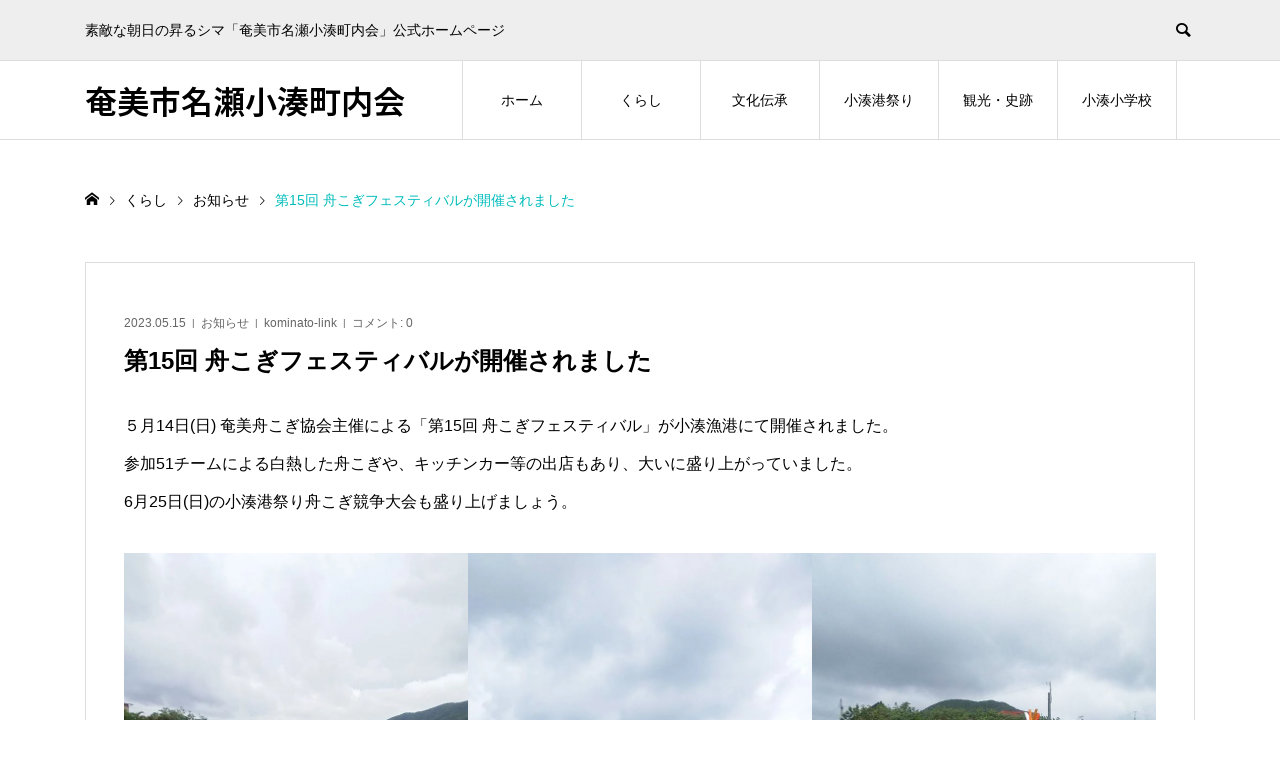

--- FILE ---
content_type: text/css
request_url: https://kominato.link/wp-content/themes/ego_welcart_tcd079-child/style.css?ver=1.16.1.1756716486
body_size: 297
content:
/*
Theme Name: EGO for Welcart Child
Theme URI: https://tcd-theme.com/tcd079
Template: ego_welcart_tcd079
Author: TCD
Author URI: https://tcd-theme.com/
Description: "EGO." is a WordPress theme for Welcart that allows you to create your own EC site. You can build simple one to large one. Use blogs and landing pages to make your site popular.
Version: 1.16.1.1756716486
Updated: 2025-09-01 17:48:06

*/

